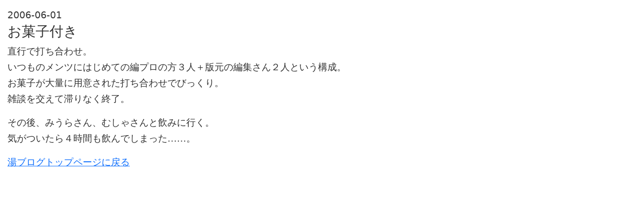

--- FILE ---
content_type: text/html
request_url: https://log.yublog.com/archives/2006/06/post_576.html
body_size: 2475
content:
<!doctype html>
<html lang="ja">
  <head>
    <!-- Required meta tags -->
    <meta charset="utf-8">
    <meta name="viewport" content="width=device-width, initial-scale=1">

    <!-- Bootstrap CSS -->
    <link href="https://cdn.jsdelivr.net/npm/bootstrap@5.0.0-beta1/dist/css/bootstrap.min.css" rel="stylesheet" integrity="sha384-giJF6kkoqNQ00vy+HMDP7azOuL0xtbfIcaT9wjKHr8RbDVddVHyTfAAsrekwKmP1" crossorigin="anonymous">
    <link rel="stylesheet" href="https://log.yublog.com/css/style.css">
    <title>お菓子付き - 湯ブログ</title>
  </head>
  <body>
<div class="entry_date">

<div class="entry_date_title">

2006-06-01

</div>

</div>





<div class="entry">

<h3>お菓子付き</h3>











<p>直行で打ち合わせ。<br />

いつものメンツにはじめての編プロの方３人＋版元の編集さん２人という構成。<br />

お菓子が大量に用意された打ち合わせでびっくり。<br />

雑談を交えて滞りなく終了。</p>



<p>その後、みうらさん、むしゃさんと飲みに行く。<br />

気がついたら４時間も飲んでしまった……。</p>













             





</div>

















						   

				

				

				

				

						   

						   


<div class="link"><a href="https://log.yublog.com/">湯ブログトップページに戻る</a></div>
<div class="ad">
<script async src="https://pagead2.googlesyndication.com/pagead/js/adsbygoogle.js"></script>
<!-- 旧湯ブログ -->
<ins class="adsbygoogle"
     style="display:block"
     data-ad-client="ca-pub-5905454537110225"
     data-ad-slot="5794391507"
     data-ad-format="auto"
     data-full-width-responsive="true"></ins>
<script>
     (adsbygoogle = window.adsbygoogle || []).push({});
</script>
</div>
<!-- Option 1: Bootstrap Bundle with Popper -->
<script src="https://cdn.jsdelivr.net/npm/bootstrap@5.0.0-beta1/dist/js/bootstrap.bundle.min.js" integrity="sha384-ygbV9kiqUc6oa4msXn9868pTtWMgiQaeYH7/t7LECLbyPA2x65Kgf80OJFdroafW" crossorigin="anonymous"></script>

<!-- Option 2: Separate Popper and Bootstrap JS -->
<!--
<script src="https://cdn.jsdelivr.net/npm/@popperjs/core@2.5.4/dist/umd/popper.min.js" integrity="sha384-q2kxQ16AaE6UbzuKqyBE9/u/KzioAlnx2maXQHiDX9d4/zp8Ok3f+M7DPm+Ib6IU" crossorigin="anonymous"></script>
<script src="https://cdn.jsdelivr.net/npm/bootstrap@5.0.0-beta1/dist/js/bootstrap.min.js" integrity="sha384-pQQkAEnwaBkjpqZ8RU1fF1AKtTcHJwFl3pblpTlHXybJjHpMYo79HY3hIi4NKxyj" crossorigin="anonymous"></script>
-->
</body>
</html>

--- FILE ---
content_type: text/html; charset=utf-8
request_url: https://www.google.com/recaptcha/api2/aframe
body_size: 270
content:
<!DOCTYPE HTML><html><head><meta http-equiv="content-type" content="text/html; charset=UTF-8"></head><body><script nonce="y2t9Fy-a9-w7ZW6WFBZH9A">/** Anti-fraud and anti-abuse applications only. See google.com/recaptcha */ try{var clients={'sodar':'https://pagead2.googlesyndication.com/pagead/sodar?'};window.addEventListener("message",function(a){try{if(a.source===window.parent){var b=JSON.parse(a.data);var c=clients[b['id']];if(c){var d=document.createElement('img');d.src=c+b['params']+'&rc='+(localStorage.getItem("rc::a")?sessionStorage.getItem("rc::b"):"");window.document.body.appendChild(d);sessionStorage.setItem("rc::e",parseInt(sessionStorage.getItem("rc::e")||0)+1);localStorage.setItem("rc::h",'1768452284208');}}}catch(b){}});window.parent.postMessage("_grecaptcha_ready", "*");}catch(b){}</script></body></html>

--- FILE ---
content_type: text/css
request_url: https://log.yublog.com/css/style.css
body_size: 61
content:
body{
	color: #333333;
	background-color: #FFFFFF;
	font-size: 120%;
	line-height: 1.7;
	-webkit-text-size-adjust: 100%;
    margin: 15px;
}